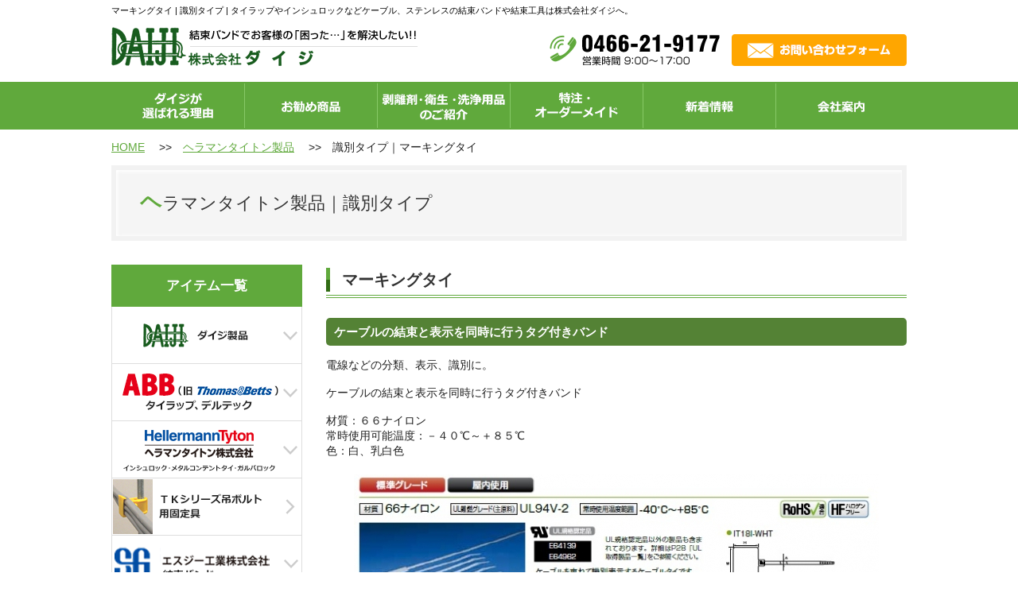

--- FILE ---
content_type: text/html; charset=UTF-8
request_url: https://www.daiji-web.jp/insulock/?id=1348626557-195326
body_size: 4795
content:
<!DOCTYPE html>
<html lang="ja">
    <head>
        <meta charset="UTF-8">
        <meta http-equiv="content-style-type" content="text/css">
        <meta http-equiv="content-script-type" content="text/javascript">
        <meta name="description" content="マーキングタイ | 識別タイプ|ＳＥＯワード。">
        <meta name="keywords" content="マーキングタイ,識別タイプ,キーワード">
        <meta name="robots" content="index,follow">
        <title>マーキングタイ | 識別タイプ | 株式会社ダイジ</title>
        <!-- CSS -->
        <link rel="stylesheet" type="text/css" media="all" href="../css/reset.css">
        <link rel="stylesheet" type="text/css" media="all" href="../css/base.css">
        <link rel="stylesheet" type="text/css" media="all" href="../css/content.css">
        <!-- JS -->
        <script type="text/javascript" src="//ajax.googleapis.com/ajax/libs/jquery/1.8/jquery.min.js"></script>
        <script type="text/javascript" src="../js/scl_top.js"></script>
        <script type="text/javascript" src="../js/jquery.js"></script>
        <script type="text/javascript" src="../js/accordion.js"></script>
        <script type="text/javascript" src="../js/yuga.js"></script>
        <!-- Google tag (gtag.js) -->
		<script async src="https://www.googletagmanager.com/gtag/js?id=UA-19861447-1"></script>
		<script>
		  window.dataLayer = window.dataLayer || [];
		  function gtag(){dataLayer.push(arguments);}
		  gtag('js', new Date());

		  gtag('config', 'UA-19861447-1');
		</script>
    </head>

    <body>
        <div id="wrapper">
            <!-- #site_header==================================================================================================== -->
            <header>
                <div class="site_wrapper">
                    <h1 id="seo_txt">マーキングタイ | 識別タイプ | タイラップやインシュロックなどケーブル、ステンレスの結束バンドや結束工具は株式会社ダイジへ。</h1>

                         <div class="clearfix">
                        <div class="left_area"><a href="/"><img src="/common_img/header_logo.png" alt="結束バンドでお客様の「困った…」を解決したい！！株式会社ダイジ" width="385" height="62"></a></div>
                        <ul class="contact_area">
                            <li><img src="/common_img/info_01.png" alt="0466-21-9177" width="246" height="40"></li>
                            <li><a href="/contact/"><img src="/common_img/info_02.png" alt="お問い合わせフォーム" width="220" height="40" class="btn"></a></li>
                        </ul>
                    </div>                </div><!-- /.site_wrapper -->
            </header>
            <nav class="header_nav">
                <div class="site_wrapper">
                    <ul class="clearfix rollover_btn">
                        <li id="gnav01"><a href="/reason/"><img src="/common_img/gnav01.png" alt="ダイジが選ばれる理由" width="168" height="60"></a></li>
                        <li id="gnav02"><a href="/recommended/"><img src="/common_img/gnav02.png" alt="お勧め商品" width="167" height="60"></a></li>
                        <li id="gnav03"><a href="/special/"><img src="/common_img/gnav03.png" alt="剥離剤・衛生・洗浄用品のご紹介" width="167" height="60"></a></li>
                        <li id="gnav04"><a href="/reason/#reason_02"><img src="/common_img/gnav04.png" alt="特注・オーダーメイド" width="167" height="60"></a></li>
                        <li id="gnav05"><a href="/news/"><img src="/common_img/gnav05.png" alt="新着情報" width="167" height="60"></a></li>
                        <li id="gnav06"><a href="/company/"><img src="/common_img/gnav06.png" alt="会社案内" width="164" height="60"></a></li>
                    </ul>
                </div><!-- /.site_wrapper -->
            </nav>
            <div class="site_wrapper">
                <!-- パンくず -->
                <div id="pan">
                    <ul>
                        <li class="first"><a href="../">HOME</a></li>
                        <li><a href="./">ヘラマンタイトン製品</a></li>
                        <li>識別タイプ｜マーキングタイ</li>
                    </ul>
                </div><!-- /#pan -->
                <!-- メインコンテンツ -->
                <div id="page_tt">
                    <h2>ヘラマンタイトン製品｜識別タイプ</h2>
                </div>

                <main>
                    <div class="clearfix">
                        <div id="contents_area">
                            <section>
                                <div class="item_detail">
                                                                        <h3 class="tt_style02 mt00">マーキングタイ</h3>
                                    <h4 class="tt_style03">ケーブルの結束と表示を同時に行うタグ付きバンド</h4>
                                    電線などの分類、表示、識別に。<br />
<br />
ケーブルの結束と表示を同時に行うタグ付きバンド<br />
<br />
材質：６６ナイロン<br />
常時使用可能温度：－４０℃～＋８５℃<br />
色：白、乳白色
                                                                        <div class="txt_align_c mt20"><img src="./up_img/1348626557-195326_2.jpg?r=608631051"></div>
                                                                        <p class="m05"></p>
                                        <div class="clearfix">
                                        <dl class="float_l">
                                                                                        <dt><img src="./up_img/1348626557-195326_3.jpg?r=991934107"></dt>
                                                                                                                                </dl>
                                        <dl class="float_r">
                                                                                                                                </dl>
                                        </div><!-- /.clear-->
                                                                                    <table class="table_style f12" width="100%">
                                            <tr>
                                                												<th><span>型番</span></th>
                                                												<th><span>色</span></th>
                                                												<th><span>結束径最小（mm）</span></th>
                                                												<th><span>結束径最大（mm）</span></th>
                                                												<th><span>全長L（mm）</span></th>
                                                												<th><span>幅A（mm）</span></th>
                                                												<th><span>タグサイズH（mm）</span></th>
                                                												<th><span>タグサイズW（mm）</span></th>
                                                												<th><span>T（mm）</span></th>
                                                												<th><span>ループ引張強度（最小値）N（kgf）</span></th>
                                                												<th><span>販売単位・袋（本）</span></th>
                                                												<th><span>販売単位・ケース（本）</span></th>
                                                												<th><span>適用工具</span></th>
                                                                                            </tr>
                                                                                            <tr>
                                                                                                    <td>IT18R</td>
                                                                                                        <td>乳白</td>
                                                                                                        <td>7.0</td>
                                                                                                        <td>23</td>
                                                                                                        <td>100</td>
                                                                                                        <td>2.5</td>
                                                                                                        <td>8.0</td>
                                                                                                        <td>25.0</td>
                                                                                                        <td>1.1</td>
                                                                                                        <td>80(8.16)</td>
                                                                                                        <td>100</td>
                                                                                                        <td>10,000</td>
                                                                                                        <td>1,2,3,7</td>
                                                                                                    </tr>
                                                                                                <tr>
                                                                                                    <td>IT18FL</td>
                                                                                                        <td>乳白</td>
                                                                                                        <td>1.5</td>
                                                                                                        <td>22</td>
                                                                                                        <td>110</td>
                                                                                                        <td>2.5</td>
                                                                                                        <td>9.3</td>
                                                                                                        <td>20.6</td>
                                                                                                        <td>1.1</td>
                                                                                                        <td>80(8.16)</td>
                                                                                                        <td>100</td>
                                                                                                        <td>10,000</td>
                                                                                                        <td>1,2,3,7</td>
                                                                                                    </tr>
                                                                                                <tr>
                                                                                                    <td>IT18I-WHT</td>
                                                                                                        <td>白</td>
                                                                                                        <td>1.0</td>
                                                                                                        <td>25</td>
                                                                                                        <td>140</td>
                                                                                                        <td>2.5</td>
                                                                                                        <td>20.0</td>
                                                                                                        <td>25.0</td>
                                                                                                        <td>1.2</td>
                                                                                                        <td>80(8.16)</td>
                                                                                                        <td>100</td>
                                                                                                        <td>10,000</td>
                                                                                                        <td>1,2,3,7</td>
                                                                                                    </tr>
                                                                                                <tr>
                                                                                                    <td>IT50R</td>
                                                                                                        <td>乳白</td>
                                                                                                        <td>10.0</td>
                                                                                                        <td>44</td>
                                                                                                        <td>210</td>
                                                                                                        <td>4.7</td>
                                                                                                        <td>28.0</td>
                                                                                                        <td>12.8</td>
                                                                                                        <td>1.2</td>
                                                                                                        <td>225(22.94)</td>
                                                                                                        <td>100</td>
                                                                                                        <td>5,000</td>
                                                                                                        <td>1,2,4,5,7,8</td>
                                                                                                    </tr>
                                                                                                <tr>
                                                                                                    <td>IT50R/2</td>
                                                                                                        <td>乳白</td>
                                                                                                        <td>10.0</td>
                                                                                                        <td>44</td>
                                                                                                        <td>205</td>
                                                                                                        <td>4.7</td>
                                                                                                        <td>26.3</td>
                                                                                                        <td>29.0</td>
                                                                                                        <td>1.2</td>
                                                                                                        <td>225(22.94)</td>
                                                                                                        <td>50</td>
                                                                                                        <td>2,500</td>
                                                                                                        <td>1,2,4,5,7,8</td>
                                                                                                    </tr>
                                                                                                <tr>
                                                                                                    <td>IT50R/3</td>
                                                                                                        <td>乳白</td>
                                                                                                        <td>10.0</td>
                                                                                                        <td>44</td>
                                                                                                        <td>205</td>
                                                                                                        <td>4.7</td>
                                                                                                        <td>26.3</td>
                                                                                                        <td>46.0</td>
                                                                                                        <td>1.2</td>
                                                                                                        <td>225(22.94)</td>
                                                                                                        <td>50</td>
                                                                                                        <td>1,500</td>
                                                                                                        <td>1,2,4,5,7,8</td>
                                                                                                    </tr>
                                                                                                <tr>
                                                                                                    <td>IT50L</td>
                                                                                                        <td>乳白</td>
                                                                                                        <td>19.0</td>
                                                                                                        <td>100</td>
                                                                                                        <td>380</td>
                                                                                                        <td>4.7</td>
                                                                                                        <td>56.0</td>
                                                                                                        <td>12.8</td>
                                                                                                        <td>1.4</td>
                                                                                                        <td>225(22.94)</td>
                                                                                                        <td>100</td>
                                                                                                        <td>4,000</td>
                                                                                                        <td>1,2,4,5,7,8</td>
                                                                                                    </tr>
                                                                                            </table>
                                                                        </div><!-- /.item_detail-->
                            </section>
                            <br><br>
                            
                            <div class="pagination">
                                <ul class="clearfix">
                                    <li class="page_prev"></li>
                                    <li class="page_next"><a href="./?id=1348629814-880867">次のページ</a></li>
                                </ul>
                            </div>
                        </div><!-- /#contents_area -->
                        
<div id="sub_area">
                            <h3 class="side_tt">アイテム一覧</h3>
                            <nav>
                                <ul class="hover_img">
                                    <li>
                                        <dl class="accordion_box">
                                            <dt class="close"><a href="javascript:void(0);"><img src="/common_img/side_btn01.png" alt="ダイジ製品" width="238" class="side_bo01"></a></dt>
                                            <dd>
                                                <ul>
                                                    <li class="subnav"><a href="/daiji/#daiji_01" class="i_01_02">ニュー・スペーサーブロック</a></li>
                                                    <li class="subnav"><a href="/daiji/#daiji_02" class="i_01_01">スペーサーブロック</a></li>
                                                    <li class="subnav"><a href="/daiji/#daiji_03" class="i_01_03">タグホルダー</a></li>
                                                </ul>
                                            </dd>
                                        </dl>
                                    </li>
                                    <li>
                                        <dl class="accordion_box">
                                            <dt class="close"><a href="javascript:void(0);"><img src="/common_img/side_btn02.png" alt="トーマス・アンド・ベッツ（ABBグループ）製品" width="238" class="side_bo01"></a></dt>
                                            <dd>
                                                <ul>
                                                    <li class="subnav"><a href="/tyrap/" class="i_02_01">タイラップ</a></li>
                                                    <li class="subnav"><a href="/deltec/" class="i_02_02">デルテック</a></li>
                                                    <li class="subnav"><a href="/ntr/" class="i_02_03">NTR<br><span>（ニュータイラップリール）</span></a></li>
                                                    <li class="subnav"><a href="/speciality/" class="i_02_04">特殊用途（低温・高温用）<br>識別・固定</a></li>
                                                    <li class="subnav"><a href="/mountbase/" class="i_02_05">固定具（マウントベース）</a></li>
                                                    <li class="subnav"><a href="/stainless/" class="i_02_06">ステンレスバンド</a></li>
                                                    <li class="subnav"><a href="/kougu/" class="i_02_07">工具</a></li>
                                                    <li class="subnav"><a href="/tandb/" class="i_02_08">（ケーブル）保護材</a></li>
                                                    <li class="subnav"><a href="/solar/" class="i_02_09">道路工事向け商品</a></li>
                                                    <li class="subnav"><a href="/tansi/" class="i_02_10">端子・コネクタ・プラグ</a></li>
                                                    <li class="subnav"><a href="/lan/" class="i_02_11">その他製品</a></li>
                                                </ul>
                                            </dd>
                                        </dl>
                                    </li>
                                    <li>
                                        <dl class="accordion_box">
                                            <dt class="close"><a href="javascript:void(0);"><img src="/common_img/side_btn03.png" alt="ヘラマンタイトン製品" width="238" class="side_bo01"></a></dt>
                                            <dd>
                                                <ul>
                                                    <li class="subnav"><a href="/insulock/?ca=1" class="i_03_01">ABタイ</a></li>
                                                    <li class="subnav"><a href="/insulock/?ca=2" class="i_03_02">MSタイ</a></li>
                                                    <li class="subnav"><a href="/insulock/?ca=3" class="i_03_03">特殊用途耐候・耐熱タイプ</a></li>
                                                    <li class="subnav"><a href="/insulock/?ca=4" class="i_03_04">太物・幹線用（エンドレスタイ、ラッシングタイ）</a></li>
                                                    <li class="subnav"><a href="/insulock/?ca=5" class="i_03_05">メタルタイ</a></li>
                                                    <li class="subnav"><a href="/insulock/?ca=6" class="i_03_06">工具</a></li>
                                                    <li class="subnav"><a href="/insulock/?ca=7" class="i_03_07">再使用可能タイプ</a></li>
                                                    <li class="subnav"><a href="/insulock/?ca=8" class="i_03_08">ビス止めタイプ</a></li>
                                                    <li class="subnav"><a href="/insulock/?ca=9" class="i_03_09">識別タイプ</a></li>
                                                    <li class="subnav"><a href="/insulock/?ca=10" class="i_03_10">スペーサー、スペシャルシリーズ</a></li>
                                                    <li class="subnav"><a href="/insulock/?ca=11" class="i_03_11">固定具</a></li>
                                                    <li class="subnav"><a href="/insulock/?ca=12" class="i_03_12">保護材</a></li>
                                                    <li class="subnav"><a href="/insulock/?ca=13" class="i_03_13">熱収縮チューブ</a></li>
                                                    <li class="subnav"><a href="/insulock/?ca=16" class="i_03_14">食品・衛生関連向け製品</a></li>
                                                    <li class="subnav"><a href="/insulock/?ca=14" class="i_03_15">その他</a></li>
                                                </ul>
                                            </dd>
                                        </dl>
                                    </li>
                                    <li><a href="/tk/"><img src="/common_img/side_btn04.png" alt="ＴＫシリーズ吊ボルト用固定具" width="238" height="71" class="side_bo01"></a></li>
                                    <li>
                                        <dl class="accordion_box">
                                            <dt class="close"><a href="javascript:void(0);"><img src="/common_img/add_btn1.png" alt="結束バンド" width="238" class="side_bo01"></a></dt>
                                            <dd>
                                                <ul>
                                                    <li class="subnav"><a href="/sg1" class="i_arr">スタンダードタイ・マーキングタイ・その他</a></li>
                                                    <li class="subnav"><a href="/sg2" class="i_arr">セキュリティタイ・プルトップタイ・蓄光タイプ・その他</a></li>
                                                </ul>
                                            </dd>
                                        </dl>
                                    </li>
                                    <li><a href="/sk/"><img src="/common_img/side_btn05.png" alt="エスケイ工機" width="238" height="51" class="side_bo01"></a></li>
                                    <li><a href="/special/"><img src="/common_img/side_btn07.png" alt="剥離剤・衛生・洗浄用品" width="238" height="51" class="side_bo01"></a></li>
                                    <li><a href="/surefire/"><img src="/common_img/side_btn06.png" alt="SUREFIRE" width="238" height="51" class="side_bo01"></a></li>
                                    <li>
                                        <dl class="accordion_box">
                                            <dt class="close"><a href="javascript:void(0);"><img src="/common_img/add_btn2.png" alt="コネクタ等" width="238" class="side_bo01"></a></dt>
                                            <dd>
                                                <ul>
                                                    <li class="subnav"><a href="/common_img/ハーティングカタログ.pdf" target="_blank" class="i_arr">ハーティング</a></li>
                                                    <li class="subnav"><a href="/common_img/スリオ　カタログ.pdf" target="_blank" class="i_arr">スリオ</a></li>
                                                    <li class="subnav"><a href="/common_img/アンフェノール　鉄道車両用インターコネクト製品.pdf" target="_blank" class="i_arr">アンフェノール<br>鉄道車両用インターコネクト製品</a></li>
                                                    <li class="subnav"><a href="/common_img/アンフェノール　産業用コネクタ.pdf" target="_blank" class="i_arr">アンフェノール<br>産業用コネクタ</a></li>
                                                </ul>
                                            </dd>
                                        </dl>
                                    </li>
                                    <li><a href="/connector/"><img src="/common_img/side_btn09.png" alt="端子（コネクタ）" width="238" height="51" class="side_bo01"></a></li>
                                </ul>
                            </nav>
                            <ul class="mt25 hover_img">
                                <li><a href="/contact/"><img src="/common_img/side_bnr01.png" alt="まずはお気軽にご相談お見積もりはこちら" width="240" height="93"></a></li>
                                <li class="mt15"><a href="http://store.shopping.yahoo.co.jp/kessokuband-market/?sc_i=shp_pc_stores_mdStoreList_store" target="_blank"><img src="/common_img/side_bnr02.png" alt="結束バンドMARKET ダイジ Yahooショッピング店" width="240" height="114"></a></li>
                                <li class="mt15"><a href="http://ameblo.jp/daiji-web/" target="_blank"><img src="/common_img/side_bnr03.png" alt="ダイジの結束バンドな徒然録" width="240" height="47"></a></li>
                            </ul>

                        </div>

                    </div><!-- /.clearfix -->
                </main>
            </div><!-- /.site_wrapper -->
            <div class="pagetop"><a href="#wrapper"><img src="../common_img/page_top.png" alt="Pagetop" class="btn"></a></div>

            <footer>
                <div class="site_wrapper">
                    <div class="clearfix">
                        <div class="f_logo_area">
                            <p>各種結束バンド・配線用固定具・電線等緩衝材・LAN関係材・剥離剤・衛生・洗浄用品</p>
                            <dl>
                                <dt><a href="/"><img src="/common_img/fotter_logo.png" alt="株式会社ダイジ" width="258" height="62"></a></dt>
                                <dd>神奈川県藤沢市善行1-20-4</dd>
                            </dl>
                        </div>
                        <ul class="f_contact_area">
                            <li><img src="/common_img/info_01.png" alt="0466-21-9177" width="246" height="40"></li>
                            <li><a href="/contact/"><img src="/common_img/info_02.png" alt="お問い合わせフォーム" width="220" height="40" class="btn"></a></li>
                        </ul>
                    </div><!-- /.clearfix -->
                    <div class="clearfix">
                        <ul class="f_nav nav01_area">
                            <li><a href="/reason/">ダイジが選ばれる理由</a></li>
                            <li><a href="/recommended/">お勧め商品</a></li>
                            <li><a href="/special/">剥離剤・衛生・洗浄用品のご紹介</a></li>
                            <li><a href="/reason/#reason_02">特注・オーダーメイド</a></li>
                        </ul>
                        <ul class="f_nav nav02_area">
                            <li><a href="javascript:void(0);">アイテム一覧</a></li>
                            <li class="sho"><a href="/daiji/">ダイジ製品</a></li>
                            <li class="sho"><a href="/tyrap/">タイラップ</a></li>
                            <li class="sho"><a href="/insulock/">ヘラマンタイトン製品</a></li>
                            <li class="sho"><a href="/tk/">TKシリーズ吊ボルト用固定具</a></li>
                        </ul>
                        <ul class="f_nav nav03_area">
                            <li class="sho"><a href="/sk/">エスケイ工機</a></li>
                            <li class="sho"><a href="/surefire/">SUREFIRE</a></li>
                            <li class="sho"><a href="/other/">その他</a></li>
                        </ul>
                        <ul class="f_nav nav04_area">
                            <li><a href="/company/">会社案内</a></li>
                            <li><a href="/news/">新着情報</a></li>
                            <li><a href="/contact/">お問い合わせフォーム</a></li>
                            <li><a href="/contact/#pp">個人情報保護方針</a></li>
                        </ul>
                    </div><!-- /.clearfix -->
                </div><!-- /.site_wrapper -->
            </footer>            <!-- #################################################################################################### -->
        </div><!-- /#wrapper -->
        <!-- ここから -->
<script type="text/javascript" src="https://www.google.com/jsapi?key="></script>
<script src="https://api.all-internet.jp/accesslog/access.js" language="javascript" type="text/javascript"></script>
<script language="JavaScript" type="text/javascript">
<!--
var s_obj = new _WebStateInvest();
document.write('<img src="/log.php?referrer='+escape(document.referrer)+'&st_id_obj='+encodeURI(String(s_obj._st_id_obj))+'" width="1" height="1" style="display:none">');
//-->
</script>
<!-- ここまで -->    </body>
</html>


--- FILE ---
content_type: text/css
request_url: https://www.daiji-web.jp/css/base.css
body_size: 7765
content:

@charset "UTF-8";
/*
====================================================================================================
■ basic setting
 □ tag
 □ class
■ layout
 □ #site_header
 └  #gnav
 □ #page_area
  □ #main_area
  □ #sub_area
 □ #site_footer
 ├  #fnav
 └  #flink
■ additional
----------------------------------------------------------------------------------------------------
※ font-sizeに関しては、リセット後、#wrapperに12px相当で指定済。そこからの相対指定で行うこと。
　（親要素に既に%指定済の場合、子孫要素は基準が変わるので注意してください。）
==================================================================================================== */

/*
====================================================================================================
■ basic setting
----------------------------------------------------------------------------------------------------
 □ tag
---------------------------------------------------------------------------------------------------- */
html, body {
	width: 100%;
	height: 100%;
}
body {
	font-size: 13px;
	font-family: "ＭＳ Ｐゴシック",Osaka,sans-serif;
	/* このbodyのfont指定はブラウザ差異を埋めるためのものなので、上書きしない。どうしても変更を加える場合
	#wrapperに基準サイズを設定。その場合font-size用クラスも全て再計算が必要です。 */
}
/* 基本の行の高さ */
p, li, td, th, dt, dd { line-height:1.8; }

/* link */
a {
	-webkit-transition: color ease-out 0.3s; -moz-transition: color ease-out 0.3s; transition: color ease-out 0.3s;
	color: #60a93c;
}
a:link { text-decoration:underline;}
a:hover {
	color: #ff7f00;
	text-decoration: none;
}
a:visited {}
a:active {}
a img {	vertical-align: top;}





/* 上付き文字・下付き文字 */
sub, sup { font-size: 77%;} /* 10px */

/*
----------------------------------------------------------------------------------------------------
 □ class
---------------------------------------------------------------------------------------------------- */
/* clearfix */
.clearfix {width: 100%;}
.clearfix:after {
  content: "";
  display: block;
  clear: both;
 }
.clearfix {overflow:hidden;}

/* ページトップへのリンク */
.pagetop {
	display: none;
	position: fixed;
	bottom: 130px;
	right: 2%;
}
.pagetop a {
	display: block;
	width: 99px;
	height: 103px;
	text-align: center;
}

.rollup {
	text-align: right;
}
.rollup a::before {
	content: "▲";
}

.float_l { float:left; }
.float_r { float:right; }

/*
--------------------------------------------------
 ▽ 文字装飾定義専用クラス
-------------------------------------------------- */
/* 主に新着情報への使用想定だが、通常コンテンツ内で使用も可 */
.txt_size_xxs { font-size:xx-small; }
.txt_size_xs  { font-size:x-small; }
.txt_size_s   { font-size:small; }
.txt_size_m   { font-size:medium; }
.txt_size_l   { font-size:large; }
.txt_size_xl  { font-size:x-large; }
.txt_size_xxl { font-size:xx-large; }

.txt_align_l { display:block; text-align:left; }
.txt_align_r { display:block; text-align:right; }
.txt_align_c { display:block; text-align:center; }

.txt_style_bold   { font-weight:bold; }
.txt_style_italic { font-style:italic; }
.txt_style_line   { text-decoration:underline; }

.txt_color_red    { color:#E75942; }
.txt_color_grey   { color:#999999; }
.txt_color_pink   { color:#FF1493; }
.txt_color_green  { color:#39B221; }
.txt_color_blue   { color:#3399FF; } /* このブルーはリンク色のブルーとは色味を若干変える事を推奨 */
.txt_color_yellow { color:#ffb400; }
.txt_color_white  { color:#F0F0F0; }


.lh0 { line-height:0 !important;}
.lh12 { line-height:1.2 !important;}
.lh13 { line-height:1.3 !important;}
.lh14 { line-height:1.4 !important;}
.lh16 { line-height:1.6 !important;}
.lh18 { line-height:1.8 !important;}
.lh2 { line-height:2 !important;}
.lh23 { line-height:2.3 !important;}

.outstock{
	background-color: #fff;
	border-radius: 5px;
	padding: 0 10px;
}

/*
--------------------------------------------------
 ▽ font-size設定専用クラス
-------------------------------------------------- */
/* デフォルトでは#wrapperに12px相当の指定が設定済みのため、そこからの相対値になります。
※親要素に既に%指定済みの場合は子孫要素は基準が変わるのでこのクラスの使用は出来れば避けます。 */
.f10 { font-size: 55.6% !important; } /* 10px */    .f11 { font-size: 61.2% !important; } /* 11px */
.f12 { font-size: 66.7% !important; } /* 12px */    .f13 { font-size: 72.3% !important; } /* 13px */
.f14 { font-size: 72.3% !important; } /* 14px */    .f15 { font-size: 83.4% !important; } /* 15px */
.f16 { font-size: 88.9% !important; } /* 16px */    .f17 { font-size: 94.5% !important; } /* 17px */
.f18 { font-size:100.0% !important; } /* 18px */    .f19 { font-size:105.6% !important; } /* 19px */
.f20 { font-size:111.2% !important; } /* 20px */    .f21 { font-size:116.7% !important; } /* 21px */
.f22 { font-size:122.3% !important; } /* 22px */    .f23 { font-size:127.8% !important; } /* 23px */
.f24 { font-size:133.4% !important; } /* 24px */    .f25 { font-size:138.9% !important; } /* 25px */
.fs14{ font-size: 14px !important;}
.fs18{ font-size: 18px !important;}
.fs22{ font-size: 22px !important;}
.fs24{ font-size: 24px !important;}
/*
--------------------------------------------------
 ▽ width設定専用クラス
-------------------------------------------------- */

.w50 { width:50px!important;}
.w100 { width:100px!important;}
.w120 { width:120px!important;}
.w145 { width:145px!important;}
.w160 { width:160px!important;}
.w180 { width:180px!important;}
.w190 { width:190px!important;}
.w200 { width:200px!important;}
.w209 { width:209px!important;}
.w210 { width:210px!important;}
.w220 { width:220px!important;}
.w230 { width:230px!important;}
.w240 { width:240px!important;}
.w245 { width:245px!important;}
.w250 { width:250px!important;}
.w270 { width:270px!important;}
.w280 { width:280px!important;}
.w285 { width:285px!important;}
.w290 { width:290px!important;}
.w295 { width:295px!important;}
.w300 { width:300px!important;}
.w310 { width:310px!important;}
.w320 { width:320px!important;}
.w325 { width:325px!important;}
.w330 { width:330px!important;}
.w340 { width:340px!important;}
.w345 { width:345px!important;}
.w350 { width:350px!important;}
.w355 { width:355px!important;}
.w360 { width:360px!important;}
.w370 { width:370px!important;}
.w390 { width:390px!important;}
.w400 { width:400px!important;}
.w410 { width:410px!important;}
.w430 { width:430px!important;}
.w450 { width:450px!important;}
.w451 { width:451px!important;}
.w470 { width:470px!important;}
.w480 { width:480px!important;}
.w482 { width:482px!important;}
.w500 { width:500px!important;}
.w520 { width:520px!important;}
.w530 { width:530px!important;}
.w540 { width:540px!important;}
.w545 { width:545px!important;}
.w550 { width:550px!important;}
.w560 { width:560px!important;}
.w580 { width:580px!important;}
.w585 { width:585px!important;}
.w590 { width:590px!important;}
.w600 { width:600px!important;}
.w640 { width:640px!important;}
.w650 { width:650px!important;}
.w660 { width:660px!important;}
.w670 { width:670px!important;}
.w690 { width:690px!important;}

.w50p{ width:50%!important;}
.w30p{ width:30%!important;}
.w20p{ width:20%!important;}

/*
--------------------------------------------------
 ▽ radious（角丸）設定専用クラス
-------------------------------------------------- */
.r03 { -webkit-border-radius: 3px; -moz-border-radius: 3px; border-radius: 3px; }
.r04 { -webkit-border-radius: 4px; -moz-border-radius: 4px; border-radius: 4px; }
.r05 { -webkit-border-radius: 5px; -moz-border-radius: 5px; border-radius: 5px; }
.r06 { -webkit-border-radius: 6px; -moz-border-radius: 6px; border-radius: 6px; }
.r07 { -webkit-border-radius: 7px; -moz-border-radius: 7px; border-radius: 7px; }
.r08 { -webkit-border-radius: 8px; -moz-border-radius: 8px; border-radius: 8px; }
.r09 { -webkit-border-radius: 9px; -moz-border-radius: 9px; border-radius: 9px; }
.r10 { -webkit-border-radius:10px; -moz-border-radius:10px; border-radius:10px; }


/*
--------------------------------------------------
 ▽ 背景設定専用クラス
-------------------------------------------------- */
.bg_blue { background:#814ba8;}
.bg_pnk { background:#fff4f4;}
.bg_blk { background:#0f0f0f;}
.bg_org { background:#fefdec;}
.bg_sky { background:#4cb5df;}
.bg_gry { background:#f9f9f9;}
.bg_wht { background:#fff;}
.bg_yel { background:#fffcd7;}
.bg_pur { background:#ac184f;}
.bg_gld { background:#a09967;}

/*
--------------------------------------------------
 ▽ ボーダー設定専用クラス
-------------------------------------------------- */
.bo_gry { border:#eeeeee 1px solid;}
.bo_yel { border:#fff477 2px dashed;}
.bo_pur { border:#b37fdb 1px solid;}
.bo_b_bl { border-bottom:#ACACAC 2px solid !important;}
.bo_b_gry { border-bottom:#ccc 1px dotted;}
.bo_wht { border:#fff 1px solid;}
.bo_r_gry { border-right:#bbbbbb 1px dotted;}

/*
--------------------------------------------------
 ▽ margin設定専用クラス
-------------------------------------------------- */
.m00  { margin: 0px !important; }         .m05  { margin: 5px !important; }
.m10  { margin:10px !important; }         .m12  { margin:12px !important; }
.m15  { margin:15px !important; }
.m20  { margin:20px !important; }         .m25  { margin:25px !important; }
.m30  { margin:30px !important; }         .m35  { margin:35px !important; }
.m40  { margin:40px !important; }         .m45  { margin:45px !important; }

.mt00 { margin-top: 0px !important; }     .mt05 { margin-top: 5px !important; }
.mt10 { margin-top:10px !important; }     .mt12 { margin-top:12px !important; }
.mt15 { margin-top:15px !important; }
.mt20 { margin-top:20px !important; }     .mt25 { margin-top:25px !important; }
.mt30 { margin-top:30px !important; }     .mt35 { margin-top:35px !important; }
.mt40 { margin-top:30px !important; }     .mt45 { margin-top:35px !important; }

.mr00 { margin-right: 0px !important; }   .mr05 { margin-right: 5px !important; }
.mr10 { margin-right:10px !important; }   .mr13 { margin-right:13px !important; }
.mr15 { margin-right:15px !important; }   .mr18 { margin-right:18px !important; }
.mr20 { margin-right:20px !important; }   .mr25 { margin-right:25px !important; }
.mr30 { margin-right:30px !important; }   .mr35 { margin-right:35px !important; }
.mr40 { margin-right:40px !important; }   .mr45 { margin-right:45px !important; }
.mr60 { margin-right:60px !important; }

.mb00 { margin-bottom: 0px !important; }  .mb05 { margin-bottom: 5px !important; }
.mb07 { margin-bottom: 7px !important; }
.mb10 { margin-bottom:10px !important; }  .mb15 { margin-bottom:15px !important; }
.mb20 { margin-bottom:20px !important; }  .mb25 { margin-bottom:25px !important; }
.mb30 { margin-bottom:30px !important; }  .mb35 { margin-bottom:35px !important; }
.mb40 { margin-bottom:40px !important; }  .mb45 { margin-bottom:45px !important; }
.mb50 { margin-bottom:50px !important; }  .mb55 { margin-bottom:55px !important; }
.mb80 { margin-bottom:80px !important; }  .mb150 { margin-bottom:130px !important; }

.ml00 { margin-left: 0px !important; }    .ml05 { margin-left: 5px !important; }
.ml10 { margin-left:10px !important; }    .ml15 { margin-left:15px !important; }
.ml20 { margin-left:20px !important; }    .ml25 { margin-left:25px !important; }
.ml30 { margin-left:30px !important; }    .ml35 { margin-left:35px !important; }
.ml40 { margin-left:40px !important; }    .ml45 { margin-left:45px !important; }

.ml-8 { margin-left:-8px !important; }

.mlr05 { margin:0px 5px !important; }
.mlr10 { margin:0px 10px !important; }
.mlr30 { margin:0px 30px !important; }

.mauto{margin:0px auto !important;}

/*
--------------------------------------------------
 ▽ padding設定専用クラス
-------------------------------------------------- */
.p00 { padding: 0px !important; }     .p05 { padding: 5px !important; }
.p10 { padding:10px !important; }     .p15 { padding:15px !important; }
.p20 { padding:20px !important; }     .p25 { padding:25px !important; }
.p30 { padding:30px !important; }     .p35 { padding:35px !important; }
.p40 { padding:40px !important; }     .p45 { padding:45px !important; }

.pt00 { padding-top: 0px !important; }    .pt05 { padding-top: 5px !important; }
.pt10 { padding-top:10px !important; }    .pt15 { padding-top:15px !important; }
.pt20 { padding-top:20px !important; }    .pt25 { padding-top:25px !important; }
.pt30 { padding-top:30px !important; }    .pt35 { padding-top:35px !important; }
.pt40 { padding-top:40px !important; }
.pt70 { padding-top:70px !important; }   .pt45 { padding-top:45px !important; }

.pr00 { padding-right: 0px !important; }  .pr05 { padding-right: 5px !important; }
.pr10 { padding-right:10px !important; }  .pr14 { padding-right:14px !important; }
.pr15 { padding-right:15px !important; }
.pr20 { padding-right:20px !important; }  .pr25 { padding-right:25px !important; }
.pr30 { padding-right:30px !important; }  .pr35 { padding-right:35px !important; }
.pr40 { padding-right:40px !important; }  .pr45 { padding-right:45px !important; }

.pb00 { padding-bottom: 0px !important; } .pb05 { padding-bottom: 5px !important; }
.pb10 { padding-bottom:10px !important; } .pb15 { padding-bottom:15px !important; }
.pb20 { padding-bottom:20px !important; } .pb25 { padding-bottom:25px !important; }
.pb30 { padding-bottom:30px !important; } .pb35 { padding-bottom:35px !important; }
.pb40 { padding-bottom:40px !important; } .pb45 { padding-bottom:45px !important; }

.pl00 { padding-left: 0px !important; }   .pl05 { padding-left: 5px !important; }
.pl10 { padding-left:10px !important; }   .pl14 { padding-left:14px !important; }
.pl15 { padding-left:15px !important; }
.pl20 { padding-left:20px !important; }   .pl25 { padding-left:25px !important; }
.pl30 { padding-left:30px !important; }   .pl35 { padding-left:35px !important; }
.pl40 { padding-left:40px !important; }   .pl45 { padding-left:45px !important; }
.pl65 { padding-left:65px !important; }


.plr10 { padding:0px 10px !important; }
.plr15 { padding:0px 15px !important; }

.ptb10 { padding:10px 0px !important; }

/*
--------------------------------------------------
 ▽ 新着などのページネーション
-------------------------------------------------- */
.pagination {
	padding:0 0px;
	margin-bottom:25px;
}
.pagination a {
	line-height:20px;
	color:#fff !important;
	text-decoration:none;
	display:block;
	background:#ffa600;
	padding:3px 20px 0;
	-webkit-border-radius: 5px; -moz-border-radius: 5px; border-radius: 5px;
	font-weight:bold;
}

.pagination a:hover{
	line-height:20px;
	color:#fff !important;
	text-decoration:none;
	background:#ff4200;
}

/* 前へ */
.pagination .page_prev a{
	float:left;
	margin:0px 0px 0px 0px;
}

.pagination .page_prev a:before{ content:'▼'; float:left;-webkit-transform: rotate(90deg); -moz-transform: rotate(90deg);-ms-transform: rotate(90deg);  margin:0px 5px 0 0 ;font-size:100%;color:#fff;padding:0px 2px;}
/* 次へ */
.pagination .page_next a{
	float:right;
	margin:0px 0px 0px 0px;
}
.pagination .page_next a:before{ content:'▲'; float:right;-webkit-transform: rotate(90deg); -moz-transform: rotate(90deg);-ms-transform: rotate(90deg); margin:0px 0px 0 5px ;font-size:100%;color:#fff;padding:0px 2px;}
/* 戻る */
.pagination .page_back a{
	float:right;
	margin:0px 0px 0px 0px;
}

.pagination .page_back:before{ content:'▼'; float:left;-webkit-transform: rotate(90deg); -moz-transform: rotate(90deg); margin:0px 5px 0 0 ;font-size:100%;color:#fff;padding:0px 2px;}




/*
--------------------------------------------------
 ▽ 共通エラー表示
 （※問い合わせや、ショッピングを追加した場合にも共通で使用）
-------------------------------------------------- */
.error_disp {
	color:#C00;
}
.error_disp ul {
	margin-left:1.5em;
	list-style-type:disc;
}
/*
--------------------------------------------------
 ▽ その他、パーツ
-------------------------------------------------- */
/* 写真入れる用のハコ */
.photo {
	border:1px solid #CCC;
	padding:4px;
}
/* 拡大アイコン（lightbox使用） */
a[rel^="lightbox"] {
	position:relative;
	display:block;
}
a[rel^="lightbox"]:after {
	display:block;
	position:absolute;
	right:0; bottom:0;
	width:24px; height:24px;
	content:"";
	background:rgba(0,0,0,0.3) url(../common_img/ico_zoom.png) center center no-repeat;
	background-size: 24px 24px;
}
/* 写真入れる用のハコ内のキャプション */
.photo .photo_cap {
	font-size:55.6%; /* 10px */
}
/* ブランクページ用のクラス */
.blank_area {
	padding:3em 0;
	text-align:center;
}
.blank_area a {
	line-height:42px;
}

/*
====================================================================================================
■ layout
---------------------------------------------------------------------------------------------------- */
#wrapper {
	text-align: center;
	font-family: Meiryo,"メイリオ","ＭＳ Ｐゴシック",Osaka,sans-serif;
	font-size: 108%; /* 14px相当 ベースサイズ  13px 100% 14px 108%*/
	color: #212121;
}
.site_wrapper {
	margin: 0 auto;
	width: 1000px;
	text-align: left;
}

#seo_txt {
	text-align: left;
	font-size: 80%;
	color: #000000;
	line-height:16px;
	font-weight: normal;
	padding-top: 5px;
}



/*
----------------------------------------------------------------------------------------------------
 □ #site_header
---------------------------------------------------------------------------------------------------- */
header {
	padding: 0px 0 20px 0px;
}


	.left_area {
		float: left;
		width: 355px;
		padding:0px 0px 0px 0px ;
	}
	.contact_area {
		float: right;
		width: 466px;
		display: table;
		padding:22px 0px 0px 0px ;
		text-align: center;
	}

	.contact_area li{
		display: table-cell;
	}

/*
--------------------------------------------------
 ▽ #gnav （グローバルナビゲーション）
-------------------------------------------------- */
nav.header_nav{
	padding: 0px 0 0px;
	margin: 0px 0 20px;
	background:#60a93c;

}
/* 各項目個別 */
nav.header_nav li {
	float:left;
}
	nav.header_nav li a {
		display: block;
	}
	nav.header_nav li#gnav01 a {	background: url(../common_img/gnav01_on.png) no-repeat;}
	nav.header_nav li#gnav02 a {	background: url(../common_img/gnav02_on.png) no-repeat;}
	nav.header_nav li#gnav03 a {	background: url(../common_img/gnav03_on.png) no-repeat;}
	nav.header_nav li#gnav04 a {	background: url(../common_img/gnav04_on.png) no-repeat;}
	nav.header_nav li#gnav05 a {	background: url(../common_img/gnav05_on.png) no-repeat;}
	nav.header_nav li#gnav06 a {	background: url(../common_img/gnav06_on.png) no-repeat;}

/*
----------------------------------------------------------------------------------------------------
 □ #page_area
---------------------------------------------------------------------------------------------------- */
/* 共通ヘッダー&フッターを除いた、ページ内容エリア */
#page_area {
background:#fff
overflow: hidden;
}

a.te_no{
text-decoration:none;
color:#666;
}

.intro{
overflow: hidden;
margin: 0px auto 0px;
}

#page_tt {
	background:#f5f5f5;
	border:solid 6px #f2f2f2;
	box-shadow:1px 1px 4px #fff inset,1px 1px 4px #fff inset;
	margin:0px 0px 30px 0px;
	padding:0px 0px 0px 0px;
}

#page_tt h2{
	width:990px;
	min-height: 83px;
	margin:0px auto 0px;
	padding:0px 0px 0px 30px;
	text-align:left;
	color:#333;
	font-size:160%;
	font-weight:normal;
	line-height:80px;
}

#page_tt h2:first-letter{
	font-size:120%;
	color:#60a93c;
	font-weight:bold;
}

#page_tt h2 span{
	padding:0px 0px 0px 10px;
	color:#a9a9a9;
	font-size:70%;
}

#page_tt h2 span:before {content: "―　";}
#page_tt h2 span:after {content: "　―";}

/*
--------------------------------------------------
  ▽ #main_area
-------------------------------------------------- */
/* メインコンテンツ部分 */


main {
	padding-bottom: 30px
}


.link_box{
-webkit-transition: opacity linear 0.4s; -moz-transition: opacity linear 0.4s; transition: opacity linear 0.4s;
}

.bl-hover{
	opacity:0.6;
	filter: alpha(opacity=60);
	-ms-filter: "alpha( opacity=60 )";
	-webkit-transition: opacity linear 0.4s; -moz-transition: opacity linear 0.4s; transition: opacity linear 0.4s;
}

#contents_area {
	float: right;
	width: 730px;
	padding:0px 0 20px;
}


.btn01{
margin:0px auto 0;
}

.btn01 a{
display:block;
text-align:center;
line-height:30px;
color:#fff;
font-weight:bold;
text-decoration:none;
background:#ff8000 url(../common_img/btn_bg.png) repeat-x 0 0;
-webkit-border-radius: 5px; -moz-border-radius: 5px; border-radius: 5px;
}

.btn01 a:hover{
background:#ff8000 url(../common_img/btn_bg_on.png) repeat-x 0 0;
}

.btn02{
margin:20px 0 0;
}

.btn02 a{
display:block;
text-align:center;
width:180px;
margin-left: auto;
line-height:30px;
color:#fff;
font-weight:bold;
text-decoration:none;
background:#ff8000 url(../common_img/btn_bg.png) repeat-x 0 0;
-webkit-border-radius: 5px; -moz-border-radius: 5px; border-radius: 5px;
}

.btn02 a:hover{
background:#ff8000 url(../common_img/btn_bg_on.png) repeat-x 0 0;
}

/*
--------------------------------------------------
  ▽ #sub_area
-------------------------------------------------- */
/* メインコンテンツ部分 */
#sub_area {
	float: left;
	width: 240px;
	padding:0px 0 20px;
}

.side_tt{
text-align:center;
font-weight:bold;
line-height:53px;
font-size:120%;
color:#fff;
background:#60a93c;
}

img.side_bo01{
border:solid 1px #dddddd;
border-top:none;
}

img.side_bo02{
border:solid 1px #dddddd;
}

img.side_mb01{
border-bottom:1px solid #fff;
}


.subnav{ font-weight:bold;border-bottom:solid 1px #fff;font-size:90%;}
.subnav a{color:#212121;background-color:#f2f2f2;text-decoration:none;display:block;min-height:45px;}

.subnav a{
background-repeat:no-repeat,no-repeat;
background-position:right 0,0 center;
}

.subnav a:hover{opacity:0.7;}


.i_01_01{background-image:url(../common_img/side_btn_small_d01.png),url(../common_img/side_btn_arrow.png);padding:0px 45px 0px 25px ;line-height:45px;}
.i_01_02{background-image:url(../common_img/side_btn_small_d02.png),url(../common_img/side_btn_arrow.png);padding:0px 45px 0px 25px ;line-height:45px;}
.i_01_03{background-image:url(../common_img/side_btn_small_d03.png),url(../common_img/side_btn_arrow.png);padding:0px 45px 0px 25px ;line-height:45px;}

.i_02_01{background-image:url(../common_img/side_btn_small01.png),url(../common_img/side_btn_arrow.png);padding:0px 45px 0px 25px ;line-height:45px;}
.i_02_02{background-image:url(../common_img/side_btn_small02.png),url(../common_img/side_btn_arrow.png);padding:0px 45px 0px 25px ;line-height:45px;}
.i_02_03{background-image:url(../common_img/side_btn_small03.png),url(../common_img/side_btn_arrow.png);padding:0px 45px 0px 25px ;min-height:35px; line-height: 1.5; padding-top: 10px;} .i_02_03 span { display: inline-block; text-indent: -.5em; letter-spacing: -.1em; font-size: 90%; }
.i_02_04{background-image:url(../common_img/side_btn_small04.png),url(../common_img/side_btn_arrow.png);padding:0px 45px 0px 25px ;min-height:35px; line-height: 1.5; padding-top: 10px; }
.i_02_05{background-image:url(../common_img/side_btn_small05.png),url(../common_img/side_btn_arrow.png);padding:0px 45px 0px 25px ;line-height:45px;}
.i_02_06{background-image:url(../common_img/side_btn_small06.png),url(../common_img/side_btn_arrow.png);padding:0px 45px 0px 25px ;line-height:45px;}
.i_02_07{background-image:url(../common_img/side_btn_small07.png),url(../common_img/side_btn_arrow.png);padding:0px 45px 0px 25px ;line-height:45px;}
.i_02_08{background-image:url(../common_img/side_btn_small08.png),url(../common_img/side_btn_arrow.png);padding:0px 45px 0px 25px ;line-height:45px;}
.i_02_09{background-image:url(../common_img/side_btn_small09.png),url(../common_img/side_btn_arrow.png);padding:0px 45px 0px 25px ;line-height:45px;}
.i_02_10{background-image:url(../common_img/side_btn_small10.png),url(../common_img/side_btn_arrow.png);padding:0px 45px 0px 25px ;line-height:45px;}
.i_02_11{background-image:url(../common_img/side_btn_small11.png),url(../common_img/side_btn_arrow.png);padding:0px 45px 0px 25px ;min-height:35px; line-height: 1.5; padding-top: 10px;}

.i_03_01{background-image:url(../common_img/side_btn_small_in01.png),url(../common_img/side_btn_arrow.png);padding:0px 45px 0px 25px ;line-height:45px;}
.i_03_02{background-image:url(../common_img/side_btn_small_in02.png),url(../common_img/side_btn_arrow.png);padding:0px 45px 0px 25px ;line-height:45px;}
.i_03_03{background-image:url(../common_img/side_btn_small_in03.png),url(../common_img/side_btn_arrow.png);padding:0px 45px 0px 25px ;line-height:45px;}
.i_03_04{background-image:url(../common_img/side_btn_small_in04.png),url(../common_img/side_btn_arrow.png);padding:0px 45px 0px 25px ;min-height:45px;}
.i_03_05{background-image:url(../common_img/side_btn_small_in05.png),url(../common_img/side_btn_arrow.png);padding:0px 45px 0px 25px ;line-height:45px;}
.i_03_06{background-image:url(../common_img/side_btn_small_in06.png),url(../common_img/side_btn_arrow.png);padding:0px 45px 0px 25px ;line-height:45px;}
.i_03_07{background-image:url(../common_img/side_btn_small_in07.png),url(../common_img/side_btn_arrow.png);padding:0px 45px 0px 25px ;line-height:45px;}
.i_03_08{background-image:url(../common_img/side_btn_small_in08.png),url(../common_img/side_btn_arrow.png);padding:0px 45px 0px 25px ;line-height:45px;}
.i_03_09{background-image:url(../common_img/side_btn_small_in09.png),url(../common_img/side_btn_arrow.png);padding:0px 45px 0px 25px ;line-height:45px;}
.i_03_10{background-image:url(../common_img/side_btn_small_in10.png),url(../common_img/side_btn_arrow.png);padding:0px 45px 0px 25px ;min-height:45px;}
.i_03_11{background-image:url(../common_img/side_btn_small_in11.png),url(../common_img/side_btn_arrow.png);padding:0px 45px 0px 25px ;line-height:45px;}
.i_03_12{background-image:url(../common_img/side_btn_small_in12.png),url(../common_img/side_btn_arrow.png);padding:0px 45px 0px 25px ;line-height:45px;}
.i_03_13{background-image:url(../common_img/side_btn_small_in13.png),url(../common_img/side_btn_arrow.png);padding:0px 45px 0px 25px ;line-height:45px;}
.i_03_14{background-image:url(../common_img/side_btn_small_in14.png),url(../common_img/side_btn_arrow.png);padding:0px 45px 0px 25px ;line-height:45px;}
.i_03_15{background-image:url(../common_img/side_btn_small_in15.png),url(../common_img/side_btn_arrow.png);padding:0px 45px 0px 25px ;line-height:45px;}

.i_arr{background:#f2f2f2 url(../common_img/side_btn_arrow.png) no-repeat center left !important;padding:5px 45px 5px 25px ;line-height:1.5;display: flex !important;align-items: center;}

/*
----------------------------------------------------------------------------------------------------
 □ #site_footer
---------------------------------------------------------------------------------------------------- */
footer {border-top:solid 3px #60a93c;
              padding:30px 0px 50px 0px ;
              min-height:300px;
             }


	footer .f_logo_area {
		float: left;
		width: 475px;
		padding:0px 0px 0px 0px ;
	}
	footer .f_logo_area p{
		font-size:85%;
		padding:0 0 10px 0;
	}

	.f_contact_area {
		float: right;
		width: 466px;
		display: table;
		padding:50px 0px 0px 0px ;
		text-align: center;
	}

	.f_contact_area li{
		display: table-cell;
	}



	footer .nav01_area {
		float: left;
		width: 220px;
		margin:0px 0px 0px 20px ;
	}

	footer .nav02_area {
		float: left;
		width: 220px;
		margin:0px 0px 0px 0px ;
	}

	footer .nav03_area {
		float: left;
		width: 230px;
		margin:27px 0px 0px 0px ;
	}

	footer .nav04_area {
		float: left;
		width: 230px;
		margin:0px 0px 0px 0px ;
	}


footer ul.f_nav{font-size:93%;padding:30px 0px 0px 0px;}

footer ul.f_nav li{margin-bottom:5px;}
footer ul.f_nav li:before{ content:'>';  margin:2px 10px 0 0px ;font-size:100%;color:#e9af00;font-weight:bold;}

footer ul.f_nav li.sho{ margin:0 0 0 10px; padding-left: 1em; text-indent: -1em;}
footer ul.f_nav li.sho:before{ content:'・';  margin:0px 5px 0 0px ;}

footer ul.f_nav a{color:#000;text-decoration:none;}
footer ul.f_nav a:hover{color:#ff2400;text-decoration:underline;}


/*
--------------------------------------------------
 ▽ tableの定義
-------------------------------------------------- */
.table_style {
 border-top: 1px solid #ccc;
 border-right: 1px solid #ccc;
 margin:0px auto 10px;
}

		.table_style th,
		.table_style td {
			border-bottom: 1px solid #ccc;
			border-left: 1px solid #ccc;
		}
		.table_style th {
			vertical-align: middle;
			padding: 5px 2px;
			text-align: center;
			color:#fff;
			background:#548235;
		}

		.table_style td {
			padding: 5px 10px;
		}


.t_bg01{background:#f2f8ed!important;color:#333!important;}
.t_bg02{background:#207cc4!important;color:#fff!important;}
.t_bg03{background:#f2f2f2!important;color:#333!important;width:14%;font-weight: bold;}
.t_bg03_02{background:#f2f2f2!important;color:#333!important;}
.t_bg04{background:#e0f2ff!important;}
.t_bg05{background:#f2f2f2!important;color:#333!important;}
.bgSky{background:#e9f3ff!important;}


.bgblue{background:#08397c!important; color:#fff!important; vertical-align:middle;}
.bgred{background:#da2417!important; color:#fff!important; vertical-align:middle;}
.bgpurple{background:#6e246f!important; color:#fff!important; vertical-align:middle;}
.bgyellow{background:#fad12b!important; vertical-align:middle;}
.bgblack{background:#000!important; color:#fff!important; vertical-align:middle;}
.bgglay{background:#d2d2d2!important; vertical-align:middle;}
.bgwhite{vertical-align:middle;}

.bgblue2{background:#e5f7ff!important;}
.bgred2{background:#ffd6d6!important;}
.bgyellow2{background:#fff5c9!important;}
.bgblack2{background:#ababab!important;}
.bgpurple2{background:#efd6ff!important;}
.bgglay2{background:#f2f2f2!important;}


.txtc{text-align: center!important;}
.txtl{text-align: left!important;}

.table_style02 {
 border-top: 1px solid #ccc;
 border-right: 1px solid #ccc;
 margin:0px auto 10px;
 font-size:90%;
}

		.table_style02 th,
		.table_style02 td {
			border-bottom: 1px solid #ccc;
			border-left: 1px solid #ccc;
			text-align: center;
		}
		.table_style02 th {
			vertical-align: middle;
			padding: 5px;
			text-align: center;
			color:#333;
			background:#f2f2f2;
			font-size:90%;
		}

		.table_style02 td {
			padding: 5px;
		}
.table_style02 .bg_yellow {
	background:#fffcdb;
}

.table_style02.bg-white-all tr:nth-child(-n+2) *{
	background: #fff !important;
	color: #212121 !important;
}

.table_style02.zebra001,
.table_style02.zebra002 {
	border-color: #999;
}
.table_style02.zebra001 tr.line001_25 td,
.table_style02.zebra001 tr.line003_5 td,
.table_style02.zebra001 tr.line008 td,
.table_style02.zebra001 tr.line022 td,
.table_style02.zebra001 tr.line060 td,
.table_style02.zebra001 tr.line080 td,
.table_style02.zebra001 tr.line150 td,
.table_style02.zebra001 tr.line200 td,
.table_style02.zebra001 tr.line325 td,
.table_style02.zebra002 tr:nth-of-type(odd) td {
	background:#edfcef;
}
.table_style02.zebra001 th,
.table_style02.zebra001 td,
.table_style02.zebra002 th,
.table_style02.zebra002 td {
	padding-top: 8px;
	padding-bottom: 5px;
	border-color: #999;
	line-height: 1.5;
	vertical-align: middle;
}
.table_style02 .rote-wave {
	display: inline-block;
	transform: rotate(90deg);
}
.table_style02.zebra001 thead th,
.table_style02.zebra002 thead th {
	white-space: nowrap;
}

.table_style03 {
 border-top: 1px solid #548235;
 border-right: 1px solid #548235;
 margin:0px auto 10px;
 font-size:90%;
}

		.table_style03 th,
		.table_style03 td {
			border-bottom: 1px solid #548235;
			border-left: 1px solid #548235;
			text-align: center;
		}
		.table_style03 th {
			vertical-align: middle;
			padding: 5px;
			text-align: center;
			color:#FFF;
			background:#60a93c;
			font-size:90%;
		}

		.table_style03 td {
			padding: 5px;
		}

/*
====================================================================================================
■ additional
---------------------------------------------------------------------------------------------------- */
/* TOP含めた全ページ「共通の設定」を追加する際、ここ以下に追記します。 */

/* ロールオーバーアニメーション
-------------------------------------------------- */
.rollover_btn a img {
	-webkit-transition: opacity linear 0.4s; -moz-transition: opacity linear 0.4s; transition: opacity linear 0.4s;
}
.rollover_btn a:hover img {
	opacity: 0;
	filter: alpha(opacity=0); /* ie lt 8 */
	-ms-filter: "alpha(opacity=0)"; /* ie 8 */
	-moz-opacity: 0; /* FF lt 1.5, Netscape */
	-khtml-opacity: 0; /* Safari 1.x */
	zoom: 1;
}

/* ロールオーバーで不透明度変更
-------------------------------------------------- */
.hover_img a:hover img,
a.hover_img:hover img {
	opacity:0.7;
	filter: alpha(opacity=70);
	-ms-filter: "alpha( opacity=70 )";
	background: #fff;
	-webkit-transition: opacity linear 0.4s; -moz-transition: opacity linear 0.4s; transition: opacity linear 0.4s;
}



/* タイトルのスタイル
-------------------------------------------------- */


.tt_style01{
font-size: 160%;
color: #333;
padding:0px 0px 0px 0px;
line-height:40px;
margin:0px 0px 15px;
border-bottom:solid 4px #60a93c;
}

.tt_style02{
background:url(../common_img/h3_bg01.png) no-repeat 0px center;
font-size: 140%;
color: #333;
padding:0px 10px 0px 20px;
line-height:38px;
margin:25px 0px 25px;
border-bottom:double 4px #60a93c;
}
#speciality_01 .cont_box {
	margin-top:30px;
	padding:15px 0;
	border-top:#868686 5px solid;
	border-bottom:#CBCBCB 5px solid;
}
#speciality_01 .txt_contbtm01 li {
	background:url(../speciality/images/icon_check.png) no-repeat;
	background-position:10px;
	padding-left:26px;
}
#speciality_01 .photo_box img {
	border:#60a93c 1px solid;
	margin:5px;
}
#speciality_01 .list_box {
	width:220px;
	text-align:center;
}
#speciality_01 .list_box li {
	border:1px solid #979797;
	border-radius:10px;
	padding:5px 15px;
	margin-bottom:20px;
}
#speciality_01 .list_box img {
	display:block;
	margin:0 auto;
}


.tt_style03{
background:#548235;
-webkit-border-radius: 5px; -moz-border-radius: 5px; border-radius: 5px;
font-size: 110%;
color: #fff;
padding:0px 10px 0px 10px;
line-height:35px;
margin:0px 0px 15px;
}

.tt_style04{
background:url(../common_img/h3_bg02.png) no-repeat 0px center;
font-size: 130%;
color: #333;
padding:0px 10px 0px 40px;
line-height:35px;
margin:25px 0px 25px!important;
}

.tt_style05{
background:url(../common_img/h3_bg04.png) no-repeat 0px center;
font-size: 140%;
color: #333;
padding:0px 10px 0px 20px;
line-height:38px;
margin:25px 0px 25px;
border-bottom:double 4px #60a93c;
}

.tt_style06{
background:url(../common_img/h3_bg02.png) no-repeat 0px 3px;
border-bottom: 1px solid #548235;
font-size: 130%;
color: #333;
padding:0px 10px 5px 40px;
line-height:35px;
margin:25px 0px 25px;
}

.pull_left { float:left !important; }
.pull_right { float:right !important; }
.ml30 {margin-left:30px !important;}
.mr30 {margin-right:30px !important;}

/* リストのスタイル
-------------------------------------------------- */
.list-alert {
	margin-top: 15px;
}
.list-alert dt {
	text-indent: -0.5em;
	font-weight: bold;
	color: #c00;
}
.list-alert dd {
	padding-left:  1em;
	text-indent:  -1em;
}

/* 画像のスタイル
-------------------------------------------------- */
.fig_set {
	display: flex;
	justify-content: center;
	align-items: center;
	margin-top: 15px;
	margin-bottom: 30px;
}
.fig_set img + img {
	margin-left: 15px;
}

/* サブナビのスタイル
-------------------------------------------------- */
.local-nav * {
	box-sizing: border-box;
}
.local-nav__items {
	display: flex;
	justify-content: space-between;
}
.local-nav__item {
	width: 236px;
}
.local-nav__lnk {
	box-sizing: border-box;
	position: relative;
	display: flex;
	align-items: center;
	width: 100%;
	border: 1px solid #ccc;
	line-height: 1.5;
	text-decoration: none !important;
}
.local-nav__lnk::after {
	box-sizing: border-box;
	content: "";
	display: block;
	position: absolute;
	top: 0;
	left: 0;
	width: 100%;
	height: 100%;
	border: 1px solid #60a93c;
	opacity: 0;
}
.local-nav__lnk:hover::after {
	border-width: 2px;
	opacity: 1;
}
.local-nav__lnk img {
	width: 75px;
	flex-shrink: 0;
}
.local-nav__lnk em {
	display: block;
	width: calc(100% - 75px);
	padding-left: 0.8em;
	font-size: 11px;
	font-style: normal;
	color: #333;
}
.local-nav__lnk strong {
	font-size: 16px;
	color: #60a93c;
}


.align-middle{
	vertical-align: middle;
}
.table03{
	width: 100%;
}
.table1000 {
	overflow: auto;
}
.table1000 table{
	width: 1000px;
}
.table
.table03 table{
	width: 100%;
}

.table03 table th{
	background-color: #E2F0D9;
}
.table03 table tr >*{
	border: 1px solid #DCE3D8;
	text-align: center;
	vertical-align: middle;
	white-space: nowrap;
	padding: 2px;
	box-sizing: border-box;
	font-weight: 500;
}

.table03.small table tr >*{
	font-size: 9px;
}

[data-text-outstock]{
	position: relative;
	z-index: 1;
}

[data-text-outstock]::before{
	content: attr(data-text-outstock);
	position: absolute;
	color: #E75942;
	font-size: 400%;
	/* transform: rotate(-45deg); */
	top: 0;
	left: 0;
	right: 0;
	bottom: 0;
	display: flex;
	align-items: center;
	justify-content: center;
}

--- FILE ---
content_type: text/css
request_url: https://www.daiji-web.jp/css/content.css
body_size: 3706
content:
@charset "UTF-8";

/*
====================================================================================================
■ common class
---------------------------------------------------------------------------------------------------- */
/* 準備中 */
.txt_not_ready {
	padding: 80px 0 300px;
	text-align: center;
	font-weight: bold;
	font-size: large;
}




/* パンくずリスト
-------------------------------------------------- */
#pan {
	margin: -10px 0px 10px 0px;
}
	#pan li {
		display: inline;
	}
		#pan li:before {
			content: "　>>　";
		}
		#pan li.first:before {
			content: "";
		}
		#pan li.first{
			padding:5px 0px 5px 0px ;
		}

/* inner
-------------------------------------------------- */
.inner10 {
	padding: 0 10px;
}


/*
====================================================================================================
■ news
---------------------------------------------------------------------------------------------------- */
#news {
}
	#news .news_box {
		margin-bottom: 20px;
		border-top: 1px dotted #333;
		border-bottom: 1px dotted #333;
		padding-bottom:2px;
		background:#fff;
	}
		#news .news_box .news_tit {
			margin: 2px 2px 0px 2px;
			font-size: 120%;
			color: #444;
			background:#fff;
			border-top:2px #60a93c solid;
			padding:10px 0px 0px 15px ;
		}
		#news .news_box .news_content {
			padding: 0px 10px 10px;
			background:#fff;
			margin:0px 2px 0px;
		}
			#news .news_box .news_content dt {
				padding:0px 3px 0px 3px;
				font-size: 90%;
				margin-bottom:5px;
				text-align:left;
				color:#d69524;
			}
			#news .news_box .news_content dd {
				padding: 10px 0;
				border-top: 1px dotted #ccc;
			}
				#news .news_box .news_content dd .photo {
					float: left;
					margin-right: 10px;
					background: #fff;
				}
				#news .news_box .news_content dd .txt_area {
					margin: 0 10px 10px;
				}

/*
====================================================================================================
■ contact
---------------------------------------------------------------------------------------------------- */
#contact {
}
	#contact #pp {
	}
		#contact #pp .pp_content {
			padding: 20px;
			background: #eee;
			border: 1px solid #ccc;
		}
			#contact #pp .pp_content dl {
				margin: 0 0 10px 18px;
			}
			#contact #pp .pp_content .list_style01 {
			}
				#contact #pp .pp_content .list_style01 li {
					margin-left: 1.5em;
					list-style-type: lower-latin;
				}
.list_style02 {}
.list_style02 li {
padding-left: 10px;
border-bottom: 1px dotted #ccc;
line-height: 42px;
list-style: inside decimal;}


/* googlemap */
.googlemap { border:1px solid #ccc; text-align:center; margin:0px 5px 0px;background:#fff;padding:5px;}

/*
====================================================================================================
◆アイテム一覧
---------------------------------------------------------------------------------------------------- */

.item_box{
border-bottom:dotted 2px #f2f2f2;
padding:0px 0px 20px 0px ;
margin:0px 0px 30px 0px ;
}

.item_box figure{
float:left;
width:200px;
margin:0px 20px 0px 0px ;
}

.item_box figure img{
border:solid 4px #f2f2f2;
width:100%;
}

.item_box h3{
font-size:130%;
background:url(../common_img/h3_bg01.png) no-repeat 0px 0px;
font-weight:bold;
padding:0px 0px 0px 15px ;
margin:0px 0px 10px 0px ;
}

.item_detail{
border-bottom:dotted 2px #ccc;
padding:0px 0px 20px 0px ;
margin:0px 0px 50px 0px ;
}

.item_detail dl{
width:355px;
margin:20px 0;
}

.item_detail dl dt img{
width:100%;
margin:0px 0px 10px 0px ;
}


.item_detail .table_style th span {
	display: inline-block;
	-ms-word-break: break-all;
	word-break: break-all;
}
.item_detail .table_style td {
	word-wrap: break-word;
	overflow-wrap : break-word;
}

/*
====================================================================================================
◆会社案内
---------------------------------------------------------------------------------------------------- */

.dl_company{
margin:0 0 10px;
}

.dl_company dt{
float:left;
width:100px;
margin-right:10px;
}
.dl_company dt img{
width:100%;
}
.dl_company dd{
float:left;
width:300px;
font-weight:bold;
}

.info_company{
margin:20px 0;
}

.info_company li{
padding:15px;
background:#e2f0d9;
}


/*
====================================================================================================
◆ダイジが選ばれる理由
---------------------------------------------------------------------------------------------------- */

.reason_copy{
font-weight:bold;
font-size:160%;
color:#000;
}

.reason_copy span{
color:#df0000;
font-size:130%;
}

.reason_lead{
background:url(../reason/images/img_01.png) no-repeat right 0px;
min-height:290px;
padding:15px 0px 0px 0px ;
}

.reason_lead p{
padding:10px 370px 0px 10px ;
}

.kasou_tab01{
width:80%;
margin:20px auto;
}

.kasou_tab01 ul{
width:100%;
display: table;
border-collapse: separate;
border-spacing: 5px 0;
}

.kasou_tab01 ul li{
display: table-cell;
text-align:center;
line-height:40px;
}

.kasou_tab01 ul li a{
display: block;
color:#fff;
text-decoration:none;
background:#60a93c url(../common_img/ic_arrow_04.png) no-repeat 95% center;
}

.kasou_tab01 ul li a:hover{
background:#3e7e1f url(../common_img/ic_arrow_04.png) no-repeat 95% center;
}


.dl_reason{
margin:15px 0 0px;
padding:10px 15px 15px;
background:#e2f0d9;
}

.dl_reason dt{
margin-bottom:10px;
}

.dl_reason dd{
text-align:center;
}

.tt_reason{
border-bottom:solid 3px #60a93c;
color:#000;
font-size:130%;
margin:15px 0 15px;
}

.tt_reason span.sik{
padding:3px 10px;
color:#fff;
background:#60a93c;
text-align:center;
font-weight:bold;
margin-right:10px;
}

.tt_reason span.syo{
color:#60a93c;
font-weight:bold;
font-size:80%;
margin-right:10px;
}


.dl_reason02{
margin:0px 0 0px;
padding:10px 15px 5px;
background:#e2f0d9;
}

.dl_reason02 li{
margin:0px 0 5px;
text-indent:-20px;
padding-left:20px;
}

.dl_reason02 li:before{ content:'●';color:#60a93c; margin:0px 5px 0 0px ;}

.reason_info{
border:solid 6px #f2f2f2;
padding:15px;
margin:15px 0 15px;
}

.banner_01{
background:url(../common_img/banner_01.png) no-repeat center bottom,url(../common_img/banner_02.png) no-repeat center top;
padding:25px 0px 20px ;
margin:40px 0px 25px;
}

.banner_01 dl{
background:url(../common_img/banner_03.png) no-repeat left 0;
padding:0px 0px 0px 115px ;
min-height:94px;
}

.banner_01 dl dt{
font-weight:bold;
font-size:180%;
color:#000;
padding:10px 0 0 0 ;
line-height:1.2;
}

.banner_01 dl dd{
font-weight:bold;
font-size:110%;
padding:0px 0 10px;
color:#328014;
}

.banner_01 p{
padding:0px 234px 10px 10px;
}


/*
====================================================================================================
◆各アイテムの紹介
---------------------------------------------------------------------------------------------------- */

.item_copy{
font-weight:bold;
font-size:160%;
color:#000;
}

.item_copy span{
color:#128601;
font-size:130%;
}

.kasou_tab02{
width:100%;
margin:20px auto 50px;
}

.kasou_tab02 ul {
display: flex;
width:100%;
}
.kasou_tab02 ul li {
flex-grow: 1;
text-align:center;
}
.kasou_tab02 ul li + li {
margin-left: 5px;
}
.kasou_tab02.half ul li {
width: 50%;
}

.kasou_tab02 ul li a {
display: block;
color:#fff;
padding:0px 30px 0px 20px;
text-decoration:none;
background:#60a93c url(../common_img/ic_arrow_04.png) no-repeat 95% center;
height:46px;
line-height: 46px;
white-space: nowrap;
}
.kasou_tab02 ul li a:hover{
background:#3e7e1f url(../common_img/ic_arrow_04.png) no-repeat 95% center;
}

.item_ul li{
margin:0px 0 8px;
text-indent:-20px;
padding-left:20px;
line-height:1.5;
}

.item_ul li:before{ content:'●';color:#548235; margin:0px 5px 0 0px ;}

.item_ex{
background:#e2f0d9;
margin:20px 0 20px;
border:solid 1px #ccc;
box-shadow:2px 2px 2px #fff inset,-2px -2px 2px #fff inset;
padding:15px;
}

.item_ex h4{
font-weight:bold;
font-size:160%;
color:#128502;
}

.item_kyoucyou{
font-weight:bold;
color:#000;
margin:0px 0px 5px 0px ;
padding:0px 0px 0px 30px ;
background:url(../common_img/ic_check.png) no-repeat 0 0;
}
/*
==============================================================================
RECOMMENDED_PAGE
----------------------------------------------------------------------------- */
.recommended_01 .img-box img {max-width: 100%;}
.recommended_01 h4.tt_style04{
	text-decoration: underline;
	margin: 10px 0;
}
.dl_list_01 li,
.dl_list_02 li {
    text-indent: -22px;
    padding-left: 20px;
}
.dl_list_01 li span,
.dl_list_02 li span{
	font-weight: bold;
}
.dl_list_01 li:before {
    content: '●';
    color: #60a93c;
    margin: 0px 5px 0 0px;
    font-size: 18px;
}
.dl_list_02 li:before {
    content: '●';
    color: #fff300;
    margin: 0px 5px 0 0px;
    font-size: 18px;
}
.box_text{
	background: #e2f0d9;
	padding: 15px 20px;
	margin-top: 15px;
	width: 485px;
}
.box_text .ttl{
	font-weight: bold;
	border-bottom: 1px solid #60a93c;
	padding-bottom: 5px;
	margin-bottom: 10px;
}
.stl_text1 {
	background: #60a93c;
	border-radius: 5px;
	color: #fff;
	width: 170px;
	padding: 0px 20px;
	font-size: 15px;
	margin: 15px 0 10px;
}
.list_img1 li.img{
	float: left;
	width: 200px;
}
.list_img1 li.arrow{
	float: left;
	width: 36px;
	padding: 55px 14px 0;
}
.list_img1 li p{
	padding: 10px 0;
}

/*
==============================================================================
SPECIAL_PAGE
----------------------------------------------------------------------------- */
/*#special_page #page_tt h2{
	min-height: 20px;
	line-height: 1;
	font-size:160%;
	font-weight:normal;
	width:990px;
	margin:0px auto 0px;
	padding:0px 0px 0px 30px;
	text-align:left;
	color:#333;
	font-weight:normal;
}*/
.special_01 h4.tt_style04{
	margin: 10px 0;
}
.cont_special .float_l{
	width: 525px;
	margin-right: 25px;
}
.cont_special .block-text{
	width: 525px !important;
}
.cont_special .float_r{
	width: 180px;
}
.cont_special .block-img{
	width: 180px !important;
}
.list_img li{
	float: left;
	width: 175px;
	margin-right: 5px;
	margin-bottom: 20px;
}
.list_img{
	margin: 0 10px;
}
.list_img li:nth-child(4n){
	margin-right: 0;
}
.txt01{
	font-size: 18px;
	font-weight: bold;
	line-height: 1.5;
}
.txt01 span{
	color: #128601;
	font-size: 30px;
}
.txt02 {
	margin-top: 30px;
	font-size: 22px;
	font-weight: bold;
	text-align: center;
}
.txt02 span{
	color: #60a93c;
}
.text_green{ color: #60a93c !important;}
.text_orange{ color: #ff7d54 !important;}
.list_img2 li{
	float: left;
}
.list_img2 li.stl_boxtext {
	background: #40abe2;
	border-radius: 10px;
	color: #fff;
	font-size: 16px;
	text-align: center;
	padding: 40px 2px;
}
.list_img2 li.img{
	width: 160px;
}
.list_img2 li.arrow{
	padding: 50px 4px 0 0;
	width: 63px;
}
.list_img2 li p{
	padding: 10px 30px;
}
.stl_box1 {
	background: #eaf7fd;
	padding: 10px 20px;
	border-radius: 5px;
	width: 690px;
}
.stl_box1 .float_l{
	width: 280px;
	margin-right: 30px;
}
.stl_box1 .ttl{
	font-size: 15px;
	font-weight: bold;
}
.stl_box1 .img{
	text-align: center;
	margin: 10px 0;
}
.stl_box1 .float_r {
	width: 380px;
}
.stl_box1 .float_r .ttl{
	font-weight: bold;
	text-align: center;
	width: 50px;
	padding: 5px 15px;
	border-bottom: 1px solid #40abe2;
	margin-bottom: 10px;
	margin-left: 150px;
}
.stl_box1 .float_r .list_img3 ul{
	margin-bottom: 5px;
}
.stl_box1 .float_r .list_img3 li{
	float: left;
	width: 110px;
	margin-right: 25px;
}
.stl_box1 .float_r .list_img3 li p{
	text-align: center;
	padding: 5px 0;
}
.list_img4 li{
	float: left;
	width: 130px;
	margin-right: 20px;
}
.list_img4 li p{
	padding: 5px 0;
}
.stl_box2 {
	margin-top: 20px;
}
.stl_box2 .float_r .ttl{
	background: #2ebacd;
	color: #fff;
	padding: 5px 20px;
	margin-left: 20px;
	margin-bottom: 20px;
	width: 100px;
	border-radius: 20px;
}
.stl_box2 .float_r .text_left{
	float: left;
	width: 345px;
	margin-right: 30px;
}
.stl1 {
	text-indent: -20px;
	margin-left: 20px;
}
.box_text1 {
	position: relative;
	border: 2px solid #60a93c;
	padding: 20px;
	width: 300px;
	background: #fff;
	margin-top: 30px;
}
.box_text1 .ttl1{
	position: absolute;
	background: #60a93c;
	border-radius: 20px;
	padding: 2px 10px;
	top: -17px;
	left: 125px;
	color: #fff;
	font-size: 15px;
	font-weight: bold;
	width: 70px;
	text-align: center;
}
.stl_box2 .img_right {
	padding-top: 50px;
	float: right;
	width: 75px;
}
.box_text2 {
	border: 2px solid #1dbe60;
	border-radius: 10px;
	padding: 25px 20px;
	width: 365px;
}
.stl_text2 {
	color: #60a93c;
	font-weight: bold;
	font-size: 15px;
	margin-left: 10px;
	padding-top: 15px;
	border-bottom: 1px solid #60a93c;
}
.stl_text3 {
	color: #cb0000;
	font-weight: bold;
	font-size: 14px;
	margin-left: 10px;
	padding-top: 15px;
}
.stl_text4 {
	color: #60a93c;
	font-size: 12px;
	margin-left: 5px;
	padding-top: 20px;
}
#stainless_page td.t_bg03,
#mountbase_page td.t_bg03,
#speciality_page td.t_bg03,
#deltec_page td.t_bg03{
    font-weight: normal;
}

#surface_page .tit_under {
	width: 540px;
	margin-left: auto;
	margin-right: auto;
	padding: 10px;
	background-color: #f2f8ee;
	font-size: 12px;
	font-weight: bold;
}

/*
====================================================================================================
■ ntr
---------------------------------------------------------------------------------------------------- */
.add_frame {
	border: solid 2px #D2D2D2;
	width: 690px;
	margin-bottom: 15px;
	padding: 18px;
}
.add_frame ul li {
	float: left;
}
.add_frame ul li.list01 {
	border-right: dashed 2px #D2D2D2;
	width: 440px;
	margin-right: 35px;
	padding-right: 33px;
}
.add_frame ul li.list02 {
	width: 180px;
}
.add_frame ul li h5 {
	margin-bottom: 10px;
	font-size: 18px;
	color: #548235;
}

/*
====================================================================================================
■ other
---------------------------------------------------------------------------------------------------- */
.list_other01 {
	margin-top: 15px;
}
.list_other01 li {
	border: solid 2px #323232;
	padding: 5px;
	width: 160px;
	text-align: center;
	font-weight: bold;
	font-size: 13px;
	color: #323232;
	float: left;
}
.list_other01 li span {
	display: block;
	font-size: 20px;
}

.list_other02 {
	margin-top: 15px;
}
.list_other02 li {
	width: 365px;
	margin-bottom: 15px;
	text-align: center;
	float: left;
}

.list_other03 {
	margin-bottom: 40px;
}
.list_other03 li dl {
	border: solid 2px #60A93C;
	width: 700px;
	margin: 0;
	padding: 3px 13px;
}
.list_other03 li h5 {
	border-bottom: dotted 2px #60A93C;
	margin-bottom: 15px;
	padding: 5px 0;
	font-size: 26px;
	color: #60A93C;
}
.list_other03 li span {
	display: inline-block;
	background: #60A93C;
	margin-left: 15px;
	padding: 6px 10px 4px;
	line-height: 1.0;
	font-size: 22px;
	color: #FFFFFF;
}
.list_other03 li p {
	font-size: 16px;
}
.list_other03 li .arrow {
	margin-bottom: 5px;
	padding: 0;
	text-align: center;
	line-height: 1.0;
	font-size: 40px;
	color: #60A93C;
}

.list_other04 {
	padding-top: 20px;
}
.list_other04 li {
	margin-bottom: 20px;
}
.list_other04 li h6 {
	border-bottom: dashed 2px #60A93C;
	margin-bottom: 10px;
	padding-bottom: 5px;
	line-height: 1.2;
	font-size: 26px;
	color: #464646;
}
.list_other04 li h6 span {
	display: inline-block;
	margin-right: 10px;
	font-size: 34px;
	color: #60A93C;
}
.list_other04 li p {
	font-size: 16px;
}


#tandb .img-box img {max-width: 100%;}
.logo-image {margin: -1em 0 1em;}
.content-list dt {
  font-size: 105%;
  font-weight: bold;
}
#bsI .img-box {
  letter-spacing: -1em;
}
#bsI .img-box a {
  float: left;
  width: 50%;
}

/*=================================
/tansi/index.html
=================================*/
.mb1-8em {
	margin-bottom: 1.8em;
}
.point-list dt {
	font-weight: bold;
	font-size: 110%;
}

.point-list dd {
	padding-left: 2em;
}

.green-circle {
	color: #60a93c;
}

.text-indent1em {
	text-indent: -1em;
	padding-left: 1em;
}


/*20190909add*/
.color-sample-box {
  position: relative;
  font-size: 11px;
}
.color-sample-box .color-list {
  margin-top: 1em;
}
.color-sample-box .color-list li,
.color-sample-box .color-tip-list li {
  display: inline-block;
  vertical-align: middle;
}
.color-sample-box .color-tip-list {
  margin-top: .5em;
}
.color-sample-box .color-tip-list li:not(:first-child) {
  margin-left: .5em;
}

.color-sample-box .color-tip-list li img {
  height: 1rem;
}


--- FILE ---
content_type: application/javascript
request_url: https://www.daiji-web.jp/js/accordion.js
body_size: 711
content:
/*アコーディオン*/

/* 他の連動し、閉じたり開いたりタイプ */
jQuery.noConflict();
var $ac = jQuery;

$ac(function(){
    var dd = $ac('dd','.accordion_box4');
    $ac("dd",'.accordion_box4').hide();/* 最初から閉じているパターン */
    $ac("dd.open2",'.accordion_box4').show();/* 最初から開いているパターン */

    $ac('dt','.accordion_box4').click(function(){
        var next = $ac(this).next();
        dd.not(next).slideUp();
        if(next.is(':visible')){
			$ac('dt','.accordion_box4').removeClass("open");
			$ac('dt','.accordion_box4').addClass("close");
			(this).className = "close";
            next.slideUp();
        }else{
			$ac('dt','.accordion_box4').removeClass("open");
			$ac('dt','.accordion_box4').addClass("close");
			(this).className = "open";
            next.slideDown();
        }
    });
});


/* 連動せず、開きっぱなしのタイプ(open,close class追加あり) */
jQuery.noConflict();
var $ac2 = jQuery;

$ac2(function(){
    var dd = $ac2('dd','.accordion_box');
    $ac2("dd",'.accordion_box').hide();/* 最初から閉じているパターン */
    $ac2("dd.open2",'.accordion_box').show();/* 最初から開いているパターン */

    $ac2('dt','.accordion_box').click(function(){
        var next = $ac2(this).next();
        if(next.is(':visible')){
			(this).className = "close";
            next.slideUp();
        }else{
			(this).className = "open";
            next.slideDown();
        }
    });
});



/* 連動せず、開きっぱなしのタイプ(open,close class追加なし) */
jQuery.noConflict();
var $nav = jQuery;
(function($nav){

$nav(document).ready(function() {
	$nav(".accordion_box2 dt").hover(function(){
		$nav(this).css("cursor","pointer"); 
	},function(){
		$nav(this).css("cursor","default"); 
		});
	$nav(".accordion_box2 dd").css("display","none");
	$nav(".accordion_box2 dt").click(function(){
		$nav(this).next().slideToggle("fast");
		});
});

}(jQuery));

/* 予備 */


jQuery.noConflict();
var $ac3 = jQuery;

$ac3(function(){
    var dd = $ac3('dd','.accordion_box3');
    $ac3("dd",'.accordion_box3').hide();/* 最初から閉じているパターン */
    $ac3("dd.open2",'.accordion_box3').show();/* 最初から開いているパターン */

    $ac3('dt','.accordion_box3').click(function(){
        var next = $ac(this).next();
        dd.not(next).slideUp();
        if(next.is(':visible')){
			$ac3('dt','.accordion_box3').removeClass("open");
			$ac3('dt','.accordion_box3').addClass("close");
			(this).className = "close";
            next.slideUp();
        }else{
			$ac3('dt','.accordion_box3').removeClass("open");
			$ac3('dt','.accordion_box3').addClass("close");
			(this).className = "open";
            next.slideDown();
        }
    });
});


--- FILE ---
content_type: application/javascript
request_url: https://www.daiji-web.jp/js/scl_top.js
body_size: 399
content:


		$(document).ready(function() {
			var pagetop = $('.pagetop');
			$(window).scroll(function () {
				if ($(this).scrollTop() > 700) {
					pagetop.fadeIn();
				} else {
					pagetop.fadeOut();
				}
			});
			pagetop.click(function () {
				$('body, html').animate({ scrollTop: 0 }, 500);
				return false;
			})
		});


		// アンカーリンクのスムーズスクロール
		$(function(){
	$('a[href^="#"]').click(function(){
	  let speed = 500;
	  let href= $(this).attr("href");
	  let target = $(href == "#" || href == "" ? 'html' : href);
	  let position = target.offset().top;
	  $("html, body").animate({scrollTop:position}, speed, "swing");
	  return false;
	});
  });
